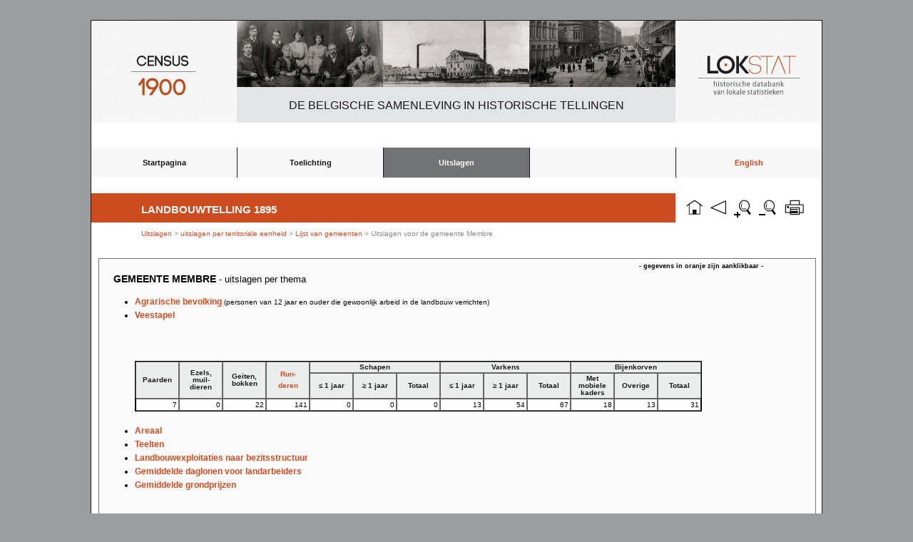

--- FILE ---
content_type: text/html; charset=UTF-8
request_url: https://lokstat.ugent.be/lt1895_veestapel.php?key=1702&naam=Membre
body_size: 2131
content:
﻿<!DOCTYPE html>
<html lang="nl">
<head>
     <title>LOKSTAT</title>
     <meta charset="UTF-8" />

     <style>
        article, aside, dialog, figure, footer, header,
        hgroup, menu, nav, section { display: block; }
     </style>
<link rel="stylesheet" href="reset.css" /><link rel="stylesheet" href="lokstat3.css" /><link rel="shortcut icon" href="favicon.ico" type="image/x-icon" />
<link rel="stylesheet" href="lokstat3_print.css" media="print"/>
<Script language=" JavaScript" > 
if (window.print) { 
document.write(' <form>' 
+ ' <input type=button name=print value=" Print Page" ' 
+ ' onClick=" javascript:window.print()" > </form>' ); 
} 
</script> 
<script language="javascript">
function zoomin(){
if(parent.parent.document.body.style.zoom!=0) 
parent.parent.document.body.style.zoom*=1.2; 
else 
parent.parent.document.body.style.zoom=1.2;
}
function zoomout(){
if(parent.parent.document.body.style.zoom!=0) 
parent.parent.document.body.style.zoom*=0.833; 
else 
parent.parent.document.body.style.zoom=0.833;
}
function zoomrest(){
if(parent.parent.document.body.style.zoom!=0) 
parent.parent.document.body.style.zoom*=0; 
else 
parent.parent.document.body.style.zoom=0;
}

$(document).ready(
    function(){
        $('#searchbox').keyup(
            function(){
                var searchText = $(this).val();
                
                if (searchText.length > 0) {
                    $('tbody td:contains('+searchText+')')
                        .addClass('searchResult');
                    $('.searchResult')
                        .not(':contains('+searchText+')')
                        .removeClass('searchResult');
                    
                    $('tbody td')
                        .not(':contains('+searchText+')')
                        .addClass('faded');
                    $('.faded:contains('+searchText+')')
                        .removeClass('faded');
                }
                else if (searchText.length == 0) {
                    $('.searchResult').removeClass('searchResult');
                    $('.faded').removeClass('faded');  
                }
            });
    });

</script>

<SCRIPT TYPE="text/javascript">
<!--
function popup(mylink, windowname)
{
if (! window.focus)return true;
var href;
if (typeof(mylink) == 'string')
   href=mylink;
else
   href=mylink.href;
window.open(href, windowname, 'width=600px,height=450px,scrollbars=auto');
return false;
}
//-->
</SCRIPT>

<meta
name="description"
content="Dit is een website voor het ontsluiten van historische data uit de Industrie- en bevolkingstelling van 1896 voor alle Belgische gemeenten."/>
<meta name="keywords" content="historische data, historische statistieken, België, Gemeenten, Industrietelling 1896, Bevolkingsbeweging 1800-2000"/>

</head>

<body>
<div id="container">
<div id="logo_census"><img src="images/census_1900_2.jpg" alt="census_1900_2.jpg"/></div>
<div id="fig1"><img src="images/fig1.jpg" alt="fig1.jpg"/></div>
<div id="fig2"><img src="images/fig2.jpg" alt="fig2.jpg"/></div>
<div id="fig3"><img src="images/fig3.jpg" alt="fig3.jpg"/></div>
<div id="logo_lokstat"><img src="images/lokstat_2.jpg" alt="lokstat_2.jpg"/></div>
<div id="titel"><p>De Belgische samenleving in historische tellingen</p></div>

﻿<!DOCTYPE html>
<html lang="nl">
<head>
     <title></title>
     <meta charset="utf-8" />


     <link rel="stylesheet" href="reset.css" /><link rel="stylesheet" href="lokstat3.css" /><link rel="shortcut icon" href="favicon.ico" type="image/x-icon" />
     <link rel="stylesheet" href="lokstat3_print.css" media="print"/>
</head>
<body>

<header>
<nav>

<ul>
	<li><a href="lokstat_start.php">Startpagina</a></li>
	<li><a href="lt1895_toelichting.php">Toelichting</a>
  
     <ul>
	<li><a href="lt1895_organisatie.php">Organisatie van de telling</a></li> 
	<li><a href="lt1895_bronkritiek.php">Bronkritiek</a></li> 
	<li><a href="lt1895_inhoud.php">Inhoud van de webtabellen</a></li>
	<li><a href="lt1895_begrippen.php">Begrippen</a></li> 	
     </ul>
  
  </li>
  
	<li><a class="active" href="#">Uitslagen</a>

          <ul>
 	<li><a href="lt1895_uitslagen_thematisch.php">per thema</a></li>  
	<li><a href="lt1895_uitslagen_territoriaal.php">per ruimtelijke eenheid</a></li>

          </ul>
          
            </li>                         

	<li><a>&nbsp;</a></li>
	<li><a style="color:#CC4C20"; href="/en/lokstat_start.php">English</a></li>
	</ul>
</nav>
</header>

</body>
</html>

<a href="lokstat_start.php"><div id= "button_home"></div></a>
<a href="#" onclick="history.go(-1);return false"><div id= "button_back"></div></a>
<a href="#" onClick="zoomin()"><div id= "button_zoom_in"></div></a>
<a href="#" onClick="zoomout()"><div id= "button_zoom_out"></div></a>﻿<script language="JavaScript" src="jquery.js"></script>
<script language="JavaScript" src="jquery-1.3.2.min.js"></script>
<script language="JavaScript" src="jquery.columnfilters.js"></script>
<script type="text/javascript">
$(window).load(function(){
      $("#loading").hide();
})
</script>	

<div id="loading">
Loading content, please wait..
<br />
<br />
<img src="images/ajax-loader.gif" alt="loading.." />
</div>

<a href="print_lt1895.php?key=1702&naam=Membre&territory=Gemeente&title=Veestapel&tabel=veestapel&var=veestapel" target="_blank"><div id= "button_print">&nbsp;</div></a>
<div id="titel2">
<p>Landbouwtelling 1895</p>
</div>

<div id="mainpage_title">
<h3><a href="lt1895_uitslagen.php"> Uitslagen </a> > <a href="lt1895_uitslagen_territoriaal.php"> uitslagen per territoriale eenheid </a> > <a href="lt1895gem.php"> Lijst van gemeenten</a> > Uitslagen voor de gemeente Membre</h3>
</div>


<DIV ID="hisstat_page"><div class="text3"><h3>- gegevens in oranje zijn aanklikbaar -</h3></div>

<h1>gemeente Membre <small> - uitslagen per thema</small></h1>

<ul class="lijst">
<li><a href="lt1895_personen.php?key=1702&naam=Membre">Agrarische bevolking <small>(personen van 12 jaar en ouder die gewoonlijk arbeid in de landbouw verrichten)</small></a> </li>
<li><a href="lt1895_gemeenten1.php?key=1702&naam=Membre">Veestapel</a> </li>
<br />
<br />
﻿
<table border="1" cellpadding="2" cellspacing="0">
<tr>
<th rowspan="2" >Paarden</th>
<th rowspan="2" >Ezels, muil-<br />dieren</th>
<th rowspan="2" >Geiten, bokken</th>
<th rowspan="2" ><a target="_self" href="lt1895_runderen.php?key=1702&naam=Membre">Run-<br />deren</a></th>
<th colspan="3" >Schapen</th>
<th colspan="3" >Varkens</th>
<th colspan="3" >Bijenkorven</th>
</tr>

<tr>
<th> &le; 1 jaar</th>
<th> &ge; 1 jaar</th>
<th>Totaal</th>
<th> &le; 1 jaar</th>
<th> &ge; 1 jaar</th>
<th>Totaal</th>
<th>Met mobiele kaders</th>
<th>Overige</th>
<th>Totaal</th>
</tr>
﻿<tr><td align="right">7</td><td align="right">0</td><td align="right">22</td><td align="right">141</td><td align="right">0</td><td align="right">0</td><td align="right">0</td><td align="right">13</td><td align="right">54</td><td align="right">67</td><td align="right">18</td><td align="right">13</td><td align="right">31</td></tr>
</table><br />
<li><a href="lt1895_areaal.php?key=1702&naam=Membre">Areaal</a> </li>
<li><a href="lt1895_teelten.php?key=1702&naam=Membre">Teelten</a> </li>
<li><a href="lt1895_exploitaties.php?key=1702&naam=Membre">Landbouwexploitaties naar bezitsstructuur</a> </li>
<li><a href="lt1895_daglonen.php?key=1702&naam=Membre">Gemiddelde daglonen voor landarbeiders</a> </li>
<li><a href="lt1895_grondprijzen.php?key=1702&naam=Membre">Gemiddelde grondprijzen</a> </li>
</ul>
</div>
 
﻿
<div id="footer">
<p>
<a href="disclaimer.php">Disclaimer</a>
&nbsp;|&nbsp;
<a href="sitemap.php">Sitemap</a>
</p>
</div>

</body> 

</html>


